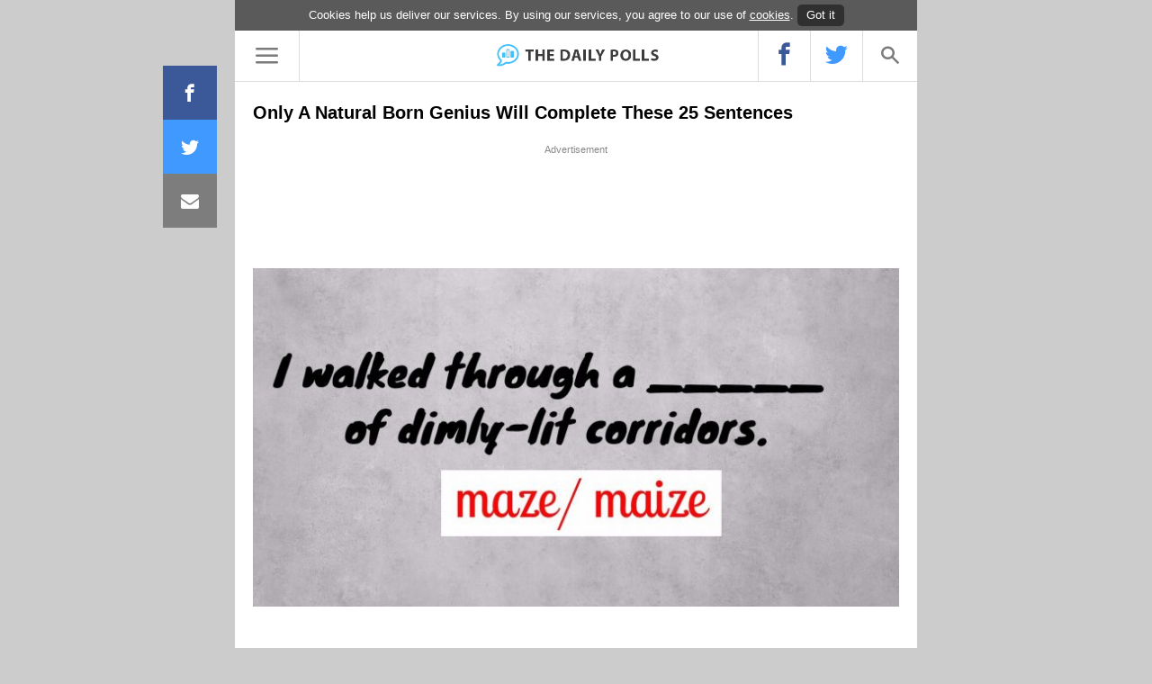

--- FILE ---
content_type: text/html; charset=UTF-8
request_url: https://thedailypolls.com/only-a-natural-born-genius-will-complete-these-25-sentences-3/
body_size: 15113
content:
<!DOCTYPE html>
<html lang="en-US">
<head>
<meta charset="UTF-8">
<meta name="viewport" content="width=device-width, user-scalable=no, initial-scale=1">
<link rel='dns-prefetch' href='//thedailypolls.com' />
<link rel='dns-prefetch' href='//www.thedailypolls.com' />
<link rel='dns-prefetch' href='//cdn.thedailypolls.com' />
<link rel='dns-prefetch' href='//cdnjs.cloudflare.com' />
<link rel='dns-prefetch' href='//www.facebook.com' />
<link rel='dns-prefetch' href='//www.google-analytics.com' />
<link rel='dns-prefetch' href='//twitter.com' />
<link rel='dns-prefetch' href='//www.pinterest.com' />
<link rel='dns-prefetch' href='//pinterest.com' />
<link rel='dns-prefetch' href='//reddit.com' />
<link rel='dns-prefetch' href='//www.stumbleupon.com' />
<link rel='dns-prefetch' href='//www.youtube.com' />
<link rel='dns-prefetch' href='//www.vimeo.com' />
<link rel='dns-prefetch' href='//trends.revcontent.com' />
<link rel='dns-prefetch' href='//pagead2.googlesyndication.com' />
<link rel='dns-prefetch' href='//connect.facebook.net' /><!-- SEO Global -->
<link href="https://thedailypolls.com/only-a-natural-born-genius-will-complete-these-25-sentences-3/" rel="canonical">
<title>Only A Natural Born Genius Will Complete These 25 Sentences</title>
<meta content="Only 2 in 90 people can get more than 21/25 correctly." name="description">
<!-- /SEO Global -->

<!-- OG Global -->
<meta content="958686590881527" property="fb:app_id">
<meta content="Only A Natural Born Genius Will Complete These 25 Sentences" property="og:title">
<meta content="article" property="og:type">
<meta content="https://thedailypolls.com/only-a-natural-born-genius-will-complete-these-25-sentences-3/" property="og:url">
<meta content="Only 2 in 90 people can get more than 21/25 correctly." property="og:description">
<meta content="The Daily Polls" property="og:site_name">
<meta content="en_US" property="og:locale">
<!-- /OG Global -->

<!-- OG Single -->
<meta property="og:image" content="https://thedailypolls.com/wp-content/uploads/2018/01/cbd835a3-d6e6-407e-8c03-52016fc3d072-728x383.jpg">
<meta content="https://thedailypolls.com/wp-content/uploads/2018/01/cbd835a3-d6e6-407e-8c03-52016fc3d072-728x383.jpg" property="og:image:url">
<meta content="728" property="og:image:width">
<meta content="383" property="og:image:height">
<meta content="Quiz" property="article:section"><meta content="https://www.facebook.com/thedailypolls" property="article:author">
<meta content="https://www.facebook.com/thedailypolls" property="article:publisher">
<meta content="2018-01-22 12:51:49 -0500" property="article:published_time">
<meta content="2018-01-22 12:51:49 -0500" property="article:modified_time">
<!-- /OG Single -->

<!-- Twitter Single -->
<meta content="summary_large_image" property="twitter:card">
<meta content="thedailypolls" property="twitter:site">
<meta content="thedailypolls" property="twitter:creator">
<meta content="https://thedailypolls.com/only-a-natural-born-genius-will-complete-these-25-sentences-3/" property="twitter:url">
<meta content="Only A Natural Born Genius Will Complete These 25 Sentences" property="twitter:title">
<meta content="https://thedailypolls.com/wp-content/uploads/2018/01/cbd835a3-d6e6-407e-8c03-52016fc3d072-728x383.jpg" property="twitter:image">
<meta content="728" property="twitter:image:width">
<meta content="383" property="twitter:image:height">
<meta content="Only 2 in 90 people can get more than 21/25 correctly." property="twitter:description">
<!-- /Twitter Single -->

<link rel="icon" href="https://thedailypolls.com/wp-content/themes/superstar_v3/img/favicon.png" type="image/x-icon" />
<link rel="shortcut icon" href="https://thedailypolls.com/wp-content/themes/superstar_v3/img/favicon.png" type="image/x-icon" />

<meta name='robots' content='max-image-preview:large' />
<link rel='stylesheet' id='wp-block-library-css' href='https://thedailypolls.com/wp-includes/css/dist/block-library/style.min.css?ver=6.1.9' type='text/css' media='all' />
<link rel='stylesheet' id='classic-theme-styles-css' href='https://thedailypolls.com/wp-includes/css/classic-themes.min.css?ver=1' type='text/css' media='all' />
<style id='global-styles-inline-css' type='text/css'>
body{--wp--preset--color--black: #000000;--wp--preset--color--cyan-bluish-gray: #abb8c3;--wp--preset--color--white: #ffffff;--wp--preset--color--pale-pink: #f78da7;--wp--preset--color--vivid-red: #cf2e2e;--wp--preset--color--luminous-vivid-orange: #ff6900;--wp--preset--color--luminous-vivid-amber: #fcb900;--wp--preset--color--light-green-cyan: #7bdcb5;--wp--preset--color--vivid-green-cyan: #00d084;--wp--preset--color--pale-cyan-blue: #8ed1fc;--wp--preset--color--vivid-cyan-blue: #0693e3;--wp--preset--color--vivid-purple: #9b51e0;--wp--preset--gradient--vivid-cyan-blue-to-vivid-purple: linear-gradient(135deg,rgba(6,147,227,1) 0%,rgb(155,81,224) 100%);--wp--preset--gradient--light-green-cyan-to-vivid-green-cyan: linear-gradient(135deg,rgb(122,220,180) 0%,rgb(0,208,130) 100%);--wp--preset--gradient--luminous-vivid-amber-to-luminous-vivid-orange: linear-gradient(135deg,rgba(252,185,0,1) 0%,rgba(255,105,0,1) 100%);--wp--preset--gradient--luminous-vivid-orange-to-vivid-red: linear-gradient(135deg,rgba(255,105,0,1) 0%,rgb(207,46,46) 100%);--wp--preset--gradient--very-light-gray-to-cyan-bluish-gray: linear-gradient(135deg,rgb(238,238,238) 0%,rgb(169,184,195) 100%);--wp--preset--gradient--cool-to-warm-spectrum: linear-gradient(135deg,rgb(74,234,220) 0%,rgb(151,120,209) 20%,rgb(207,42,186) 40%,rgb(238,44,130) 60%,rgb(251,105,98) 80%,rgb(254,248,76) 100%);--wp--preset--gradient--blush-light-purple: linear-gradient(135deg,rgb(255,206,236) 0%,rgb(152,150,240) 100%);--wp--preset--gradient--blush-bordeaux: linear-gradient(135deg,rgb(254,205,165) 0%,rgb(254,45,45) 50%,rgb(107,0,62) 100%);--wp--preset--gradient--luminous-dusk: linear-gradient(135deg,rgb(255,203,112) 0%,rgb(199,81,192) 50%,rgb(65,88,208) 100%);--wp--preset--gradient--pale-ocean: linear-gradient(135deg,rgb(255,245,203) 0%,rgb(182,227,212) 50%,rgb(51,167,181) 100%);--wp--preset--gradient--electric-grass: linear-gradient(135deg,rgb(202,248,128) 0%,rgb(113,206,126) 100%);--wp--preset--gradient--midnight: linear-gradient(135deg,rgb(2,3,129) 0%,rgb(40,116,252) 100%);--wp--preset--duotone--dark-grayscale: url('#wp-duotone-dark-grayscale');--wp--preset--duotone--grayscale: url('#wp-duotone-grayscale');--wp--preset--duotone--purple-yellow: url('#wp-duotone-purple-yellow');--wp--preset--duotone--blue-red: url('#wp-duotone-blue-red');--wp--preset--duotone--midnight: url('#wp-duotone-midnight');--wp--preset--duotone--magenta-yellow: url('#wp-duotone-magenta-yellow');--wp--preset--duotone--purple-green: url('#wp-duotone-purple-green');--wp--preset--duotone--blue-orange: url('#wp-duotone-blue-orange');--wp--preset--font-size--small: 13px;--wp--preset--font-size--medium: 20px;--wp--preset--font-size--large: 36px;--wp--preset--font-size--x-large: 42px;--wp--preset--spacing--20: 0.44rem;--wp--preset--spacing--30: 0.67rem;--wp--preset--spacing--40: 1rem;--wp--preset--spacing--50: 1.5rem;--wp--preset--spacing--60: 2.25rem;--wp--preset--spacing--70: 3.38rem;--wp--preset--spacing--80: 5.06rem;}:where(.is-layout-flex){gap: 0.5em;}body .is-layout-flow > .alignleft{float: left;margin-inline-start: 0;margin-inline-end: 2em;}body .is-layout-flow > .alignright{float: right;margin-inline-start: 2em;margin-inline-end: 0;}body .is-layout-flow > .aligncenter{margin-left: auto !important;margin-right: auto !important;}body .is-layout-constrained > .alignleft{float: left;margin-inline-start: 0;margin-inline-end: 2em;}body .is-layout-constrained > .alignright{float: right;margin-inline-start: 2em;margin-inline-end: 0;}body .is-layout-constrained > .aligncenter{margin-left: auto !important;margin-right: auto !important;}body .is-layout-constrained > :where(:not(.alignleft):not(.alignright):not(.alignfull)){max-width: var(--wp--style--global--content-size);margin-left: auto !important;margin-right: auto !important;}body .is-layout-constrained > .alignwide{max-width: var(--wp--style--global--wide-size);}body .is-layout-flex{display: flex;}body .is-layout-flex{flex-wrap: wrap;align-items: center;}body .is-layout-flex > *{margin: 0;}:where(.wp-block-columns.is-layout-flex){gap: 2em;}.has-black-color{color: var(--wp--preset--color--black) !important;}.has-cyan-bluish-gray-color{color: var(--wp--preset--color--cyan-bluish-gray) !important;}.has-white-color{color: var(--wp--preset--color--white) !important;}.has-pale-pink-color{color: var(--wp--preset--color--pale-pink) !important;}.has-vivid-red-color{color: var(--wp--preset--color--vivid-red) !important;}.has-luminous-vivid-orange-color{color: var(--wp--preset--color--luminous-vivid-orange) !important;}.has-luminous-vivid-amber-color{color: var(--wp--preset--color--luminous-vivid-amber) !important;}.has-light-green-cyan-color{color: var(--wp--preset--color--light-green-cyan) !important;}.has-vivid-green-cyan-color{color: var(--wp--preset--color--vivid-green-cyan) !important;}.has-pale-cyan-blue-color{color: var(--wp--preset--color--pale-cyan-blue) !important;}.has-vivid-cyan-blue-color{color: var(--wp--preset--color--vivid-cyan-blue) !important;}.has-vivid-purple-color{color: var(--wp--preset--color--vivid-purple) !important;}.has-black-background-color{background-color: var(--wp--preset--color--black) !important;}.has-cyan-bluish-gray-background-color{background-color: var(--wp--preset--color--cyan-bluish-gray) !important;}.has-white-background-color{background-color: var(--wp--preset--color--white) !important;}.has-pale-pink-background-color{background-color: var(--wp--preset--color--pale-pink) !important;}.has-vivid-red-background-color{background-color: var(--wp--preset--color--vivid-red) !important;}.has-luminous-vivid-orange-background-color{background-color: var(--wp--preset--color--luminous-vivid-orange) !important;}.has-luminous-vivid-amber-background-color{background-color: var(--wp--preset--color--luminous-vivid-amber) !important;}.has-light-green-cyan-background-color{background-color: var(--wp--preset--color--light-green-cyan) !important;}.has-vivid-green-cyan-background-color{background-color: var(--wp--preset--color--vivid-green-cyan) !important;}.has-pale-cyan-blue-background-color{background-color: var(--wp--preset--color--pale-cyan-blue) !important;}.has-vivid-cyan-blue-background-color{background-color: var(--wp--preset--color--vivid-cyan-blue) !important;}.has-vivid-purple-background-color{background-color: var(--wp--preset--color--vivid-purple) !important;}.has-black-border-color{border-color: var(--wp--preset--color--black) !important;}.has-cyan-bluish-gray-border-color{border-color: var(--wp--preset--color--cyan-bluish-gray) !important;}.has-white-border-color{border-color: var(--wp--preset--color--white) !important;}.has-pale-pink-border-color{border-color: var(--wp--preset--color--pale-pink) !important;}.has-vivid-red-border-color{border-color: var(--wp--preset--color--vivid-red) !important;}.has-luminous-vivid-orange-border-color{border-color: var(--wp--preset--color--luminous-vivid-orange) !important;}.has-luminous-vivid-amber-border-color{border-color: var(--wp--preset--color--luminous-vivid-amber) !important;}.has-light-green-cyan-border-color{border-color: var(--wp--preset--color--light-green-cyan) !important;}.has-vivid-green-cyan-border-color{border-color: var(--wp--preset--color--vivid-green-cyan) !important;}.has-pale-cyan-blue-border-color{border-color: var(--wp--preset--color--pale-cyan-blue) !important;}.has-vivid-cyan-blue-border-color{border-color: var(--wp--preset--color--vivid-cyan-blue) !important;}.has-vivid-purple-border-color{border-color: var(--wp--preset--color--vivid-purple) !important;}.has-vivid-cyan-blue-to-vivid-purple-gradient-background{background: var(--wp--preset--gradient--vivid-cyan-blue-to-vivid-purple) !important;}.has-light-green-cyan-to-vivid-green-cyan-gradient-background{background: var(--wp--preset--gradient--light-green-cyan-to-vivid-green-cyan) !important;}.has-luminous-vivid-amber-to-luminous-vivid-orange-gradient-background{background: var(--wp--preset--gradient--luminous-vivid-amber-to-luminous-vivid-orange) !important;}.has-luminous-vivid-orange-to-vivid-red-gradient-background{background: var(--wp--preset--gradient--luminous-vivid-orange-to-vivid-red) !important;}.has-very-light-gray-to-cyan-bluish-gray-gradient-background{background: var(--wp--preset--gradient--very-light-gray-to-cyan-bluish-gray) !important;}.has-cool-to-warm-spectrum-gradient-background{background: var(--wp--preset--gradient--cool-to-warm-spectrum) !important;}.has-blush-light-purple-gradient-background{background: var(--wp--preset--gradient--blush-light-purple) !important;}.has-blush-bordeaux-gradient-background{background: var(--wp--preset--gradient--blush-bordeaux) !important;}.has-luminous-dusk-gradient-background{background: var(--wp--preset--gradient--luminous-dusk) !important;}.has-pale-ocean-gradient-background{background: var(--wp--preset--gradient--pale-ocean) !important;}.has-electric-grass-gradient-background{background: var(--wp--preset--gradient--electric-grass) !important;}.has-midnight-gradient-background{background: var(--wp--preset--gradient--midnight) !important;}.has-small-font-size{font-size: var(--wp--preset--font-size--small) !important;}.has-medium-font-size{font-size: var(--wp--preset--font-size--medium) !important;}.has-large-font-size{font-size: var(--wp--preset--font-size--large) !important;}.has-x-large-font-size{font-size: var(--wp--preset--font-size--x-large) !important;}
.wp-block-navigation a:where(:not(.wp-element-button)){color: inherit;}
:where(.wp-block-columns.is-layout-flex){gap: 2em;}
.wp-block-pullquote{font-size: 1.5em;line-height: 1.6;}
</style>
<style>.color_accent{color:#dc1624}.facebook-bg{background:#3a5897}/*! normalize.css v3.0.2 | MIT License | git.io/normalize */html{font-family:sans-serif;-ms-text-size-adjust:100%;-webkit-text-size-adjust:100%}body{margin:0}article,aside,details,figcaption,figure,footer,header,hgroup,main,menu,nav,section,summary{display:block}audio,canvas,progress,video{display:inline-block;vertical-align:baseline}audio:not([controls]){display:none;height:0}[hidden],template{display:none}a{background-color:transparent}a:active,a:hover{outline:0}abbr[title]{border-bottom:1px dotted}b,strong{font-weight:bold}dfn{font-style:italic}h1{font-size:2em;margin:0.67em 0}mark{background:#ff0;color:#000}small{font-size:80%}sub,sup{font-size:75%;line-height:0;position:relative;vertical-align:baseline}sup{top:-0.5em}sub{bottom:-0.25em}img{border:0}svg:not(:root){overflow:hidden}figure{margin:1em 40px}hr{-moz-box-sizing:content-box;box-sizing:content-box;height:0}pre{overflow:auto}code,kbd,pre,samp{font-family:monospace, monospace;font-size:1em}button,input,optgroup,select,textarea{color:inherit;font:inherit;margin:0}button{overflow:visible}button,select{text-transform:none}button,html input[type="button"],input[type="reset"],input[type="submit"]{-webkit-appearance:button;cursor:pointer}button[disabled],html input[disabled]{cursor:default}button::-moz-focus-inner,input::-moz-focus-inner{border:0;padding:0}input{line-height:normal}input[type="checkbox"],input[type="radio"]{box-sizing:border-box;padding:0}input[type="number"]::-webkit-inner-spin-button,input[type="number"]::-webkit-outer-spin-button{height:auto}input[type="search"]{-webkit-appearance:textfield;-moz-box-sizing:content-box;-webkit-box-sizing:content-box;box-sizing:content-box}input[type="search"]::-webkit-search-cancel-button,input[type="search"]::-webkit-search-decoration{-webkit-appearance:none}fieldset{border:1px solid #c0c0c0;margin:0 2px;padding:0.35em 0.625em 0.75em}legend{border:0;padding:0}textarea{overflow:auto}optgroup{font-weight:bold}table{border-collapse:collapse;border-spacing:0}td,th{padding:0}._1{-webkit-animation-delay:0.1s;-moz-animation-delay:0.1s;-ms-animation-delay:0.1s;-o-animation-delay:0.1s;animation-delay:0.1s}._2{-webkit-animation-delay:0.2s;-moz-animation-delay:0.2s;-ms-animation-delay:0.2s;-o-animation-delay:0.2s;animation-delay:0.2s}._3{-webkit-animation-delay:0.3s;-moz-animation-delay:0.3s;-ms-animation-delay:0.3s;-o-animation-delay:0.3s;animation-delay:0.3s}._4{-webkit-animation-delay:0.4s;-moz-animation-delay:0.4s;-ms-animation-delay:0.4s;-o-animation-delay:0.4s;animation-delay:0.4s}._5{-webkit-animation-delay:0.5s;-moz-animation-delay:0.5s;-ms-animation-delay:0.5s;-o-animation-delay:0.5s;animation-delay:0.5s}._6{-webkit-animation-delay:0.6s;-moz-animation-delay:0.6s;-ms-animation-delay:0.6s;-o-animation-delay:0.6s;animation-delay:0.6s}._7{-webkit-animation-delay:0.7s;-moz-animation-delay:0.7s;-ms-animation-delay:0.7s;-o-animation-delay:0.7s;animation-delay:0.7s}._8{-webkit-animation-delay:0.8s;-moz-animation-delay:0.8s;-ms-animation-delay:0.8s;-o-animation-delay:0.8s;animation-delay:0.8s}._9{-webkit-animation-delay:0.9s;-moz-animation-delay:0.9s;-ms-animation-delay:0.9s;-o-animation-delay:0.9s;animation-delay:0.9s}._10{-webkit-animation-delay:1s;-moz-animation-delay:1s;-ms-animation-delay:1s;-o-animation-delay:1s;animation-delay:1s}.mt0{margin-top:0px}.mb0{margin-bottom:0px}.mt10{margin-top:10px}.mb10{margin-bottom:10px}.mt20{margin-top:20px}.mb20{margin-bottom:20px}.mt30{margin-top:30px}.mb30{margin-bottom:30px}.mt40{margin-top:40px}.mb40{margin-bottom:40px}.mt50{margin-top:50px}.mb50{margin-bottom:50px}.mt60{margin-top:60px}.mb60{margin-bottom:60px}.mt70{margin-top:70px}.mb70{margin-bottom:70px}.mt80{margin-top:80px}.mb80{margin-bottom:80px}.mt90{margin-top:90px}.mb90{margin-bottom:90px}.mt100{margin-top:100px}.mb100{margin-bottom:100px}.unselectable{-moz-user-select:-moz-none;-khtml-user-select:none;-webkit-user-select:none;-o-user-select:none;user-select:none}.clearfloat:after{content:"";display:table;clear:both}.visible{filter:progid:DXImageTransform.Microsoft.Alpha(enabled=false);opacity:1}@media (min-width: 1025px){.hide-on-desktop{display:none}.center-on-desktop{text-align:center}}@media (min-width: 767px) and (max-width: 1024px){.hide-on-tablet{display:none}.center-on-tablet{text-align:center}}@media (max-width: 767px){.hide-on-mobile{display:none}.center-on-mobile{text-align:center}}.italic{font-style:italic}.relative{position:relative}.pointer{cursor:pointer}.center{text-align:center}@media (max-width: 520px){.center-phone{text-align:center}}.left{text-align:left}.right{text-align:right}.inline-block{display:inline-block}.block{display:block}.hidden{display:none}.first{float:left}.uppercase{text-transform:uppercase}.lowercase{text-transform:lowercase}.bold{font-weight:bold}.underline-h:hover{text-decoration:underline}.last{float:right}.white{color:white}.border-bottom{border-bottom:1px solid #ddd}.table-row{display:table-row}.table-cell{display:table-cell}.v-top{vertical-align:top}.rounded{border-radius:5px;-moz-border-radius:5px;-webkit-border-radius:5px}.rotate-half{-moz-transform:rotate(180deg);-ms-transform:rotate(180deg);-webkit-transform:rotate(180deg);transform:rotate(180deg)}.vertical-center,#site-navigation .menu-container{position:relative;top:50%;-webkit-transform:translateY(-50%);-ms-transform:translateY(-50%);transform:translateY(-50%)}.rotate-minus-90{display:inline-block;-webkit-transform:rotate(-90deg);-ms-transform:rotate(-90deg);transform:rotate(-90deg)}@media (max-width: 767px){.hideonmobile{display:none !important}}@media (min-width: 1024px){.hide-on-desktop{display:none !important}}@media (min-width: 1024px) and (max-width: 1070px){.hide-on-tablet--landscape{display:none !important}}@media (min-width: 1024px) and (max-width: 1070px){.show-on-tablet--landscape{display:inline-block !important}}@media (max-width: 1170px){.hideonsmallscreen{display:none !important}}@media (min-width: 767px){.showonlymobile{display:none !important}}@media (min-width: 520px){.showonlyphone{display:none !important}}span.always-show{display:inline-block !important}.border-top{border-top:1px solid #dcdcdc}.black-bg{background:#000}.column-1{-moz-box-sizing:border-box;-webkit-box-sizing:border-box;box-sizing:border-box;width:8.33333%;float:left}.column-2{-moz-box-sizing:border-box;-webkit-box-sizing:border-box;box-sizing:border-box;width:16.66667%;float:left}.column-3{-moz-box-sizing:border-box;-webkit-box-sizing:border-box;box-sizing:border-box;width:25%;float:left}.column-4{-moz-box-sizing:border-box;-webkit-box-sizing:border-box;box-sizing:border-box;width:33.33333%;float:left}.column-5{-moz-box-sizing:border-box;-webkit-box-sizing:border-box;box-sizing:border-box;width:41.66667%;float:left}.column-6{-moz-box-sizing:border-box;-webkit-box-sizing:border-box;box-sizing:border-box;width:50%;float:left}.column-6-1{-moz-box-sizing:border-box;-webkit-box-sizing:border-box;box-sizing:border-box;width:50%;float:left;padding-right:10.41667%}@media (min-width: 1500px){.largescreen-3{-moz-box-sizing:border-box;-webkit-box-sizing:border-box;box-sizing:border-box;width:25%;float:left}}@media (min-width: 767px) and (max-width: 1024px){.tablet-1{-moz-box-sizing:border-box;-webkit-box-sizing:border-box;box-sizing:border-box;width:8.33333%;float:left;padding-left:2.08333%;padding-right:2.08333%}.tablet-2{-moz-box-sizing:border-box;-webkit-box-sizing:border-box;box-sizing:border-box;width:16.66667%;float:left}.tablet-3{-moz-box-sizing:border-box;-webkit-box-sizing:border-box;box-sizing:border-box;width:25%;float:left;padding-left:2.08333%;padding-right:2.08333%}.tablet-4{-moz-box-sizing:border-box;-webkit-box-sizing:border-box;box-sizing:border-box;width:33.33333%;float:left;padding-left:2.08333%;padding-right:2.08333%}.tablet-5{-moz-box-sizing:border-box;-webkit-box-sizing:border-box;box-sizing:border-box;width:41.66667%;float:left;padding-left:2.08333%;padding-right:2.08333%}.tablet-6{-moz-box-sizing:border-box;-webkit-box-sizing:border-box;box-sizing:border-box;width:50%;float:left}.phone-1{-moz-box-sizing:border-box;-webkit-box-sizing:border-box;box-sizing:border-box;width:8.33333%;float:left;padding-left:2.08333%;padding-right:2.08333%}}@media (max-width: 767px){.phone-1{-moz-box-sizing:border-box;-webkit-box-sizing:border-box;box-sizing:border-box;width:8.33333%;float:left;padding-left:2.08333%;padding-right:2.08333%}.phone-2{-moz-box-sizing:border-box;-webkit-box-sizing:border-box;box-sizing:border-box;width:50%;float:left}.phone-2-8-2{-moz-box-sizing:border-box;-webkit-box-sizing:border-box;box-sizing:border-box;width:66.66667%;float:left;padding-left:2.08333%;padding-right:2.08333%;margin-left:16.66667%;margin-right:16.66667%}.phone-2-9-1{-moz-box-sizing:border-box;-webkit-box-sizing:border-box;box-sizing:border-box;width:75%;float:left;padding-left:2.08333%;padding-right:2.08333%;padding-left:18.75%;padding-right:10.41667%}.phone-full{clear:both;-moz-box-sizing:border-box;-webkit-box-sizing:border-box;box-sizing:border-box;width:100%;float:left}}@media (max-width: 520px){.small-full{clear:both;-moz-box-sizing:border-box;-webkit-box-sizing:border-box;box-sizing:border-box;width:100%;float:left;padding-right:0;padding-left:0}}@media (min-width: 767px) and (max-width: 1024px) and (orientation: portrait){.tablet-portrait-full{clear:both;-moz-box-sizing:border-box;-webkit-box-sizing:border-box;box-sizing:border-box;width:100%;float:left}}.mfp-bg{top:0;left:0;width:100%;height:100%;z-index:20002;overflow:hidden;position:fixed;background:transparent;opacity:0.8;filter:alpha(opacity=80)}.mfp-bg.popup{background:#0b0b0b}.mfp-wrap{top:0;left:0;width:100%;height:100%;z-index:20003;position:fixed;outline:none !important;-webkit-backface-visibility:hidden;overflow-y:scroll !important}.mfp-container{text-align:center;position:absolute;width:100%;height:auto;left:0;top:0;padding:0;-webkit-box-sizing:border-box;-moz-box-sizing:border-box;box-sizing:border-box}.mfp-align-top .mfp-container:before{display:none}.mfp-content{position:relative;display:inline-block;vertical-align:middle;margin:0 auto;z-index:20005}.mfp-ajax-cur{cursor:progress}.mfp-zoom-out-cur,.mfp-zoom-out-cur .mfp-image-holder .mfp-close{cursor:-moz-zoom-out;cursor:-webkit-zoom-out;cursor:zoom-out}.mfp-zoom{cursor:pointer;cursor:-webkit-zoom-in;cursor:-moz-zoom-in;cursor:zoom-in}.mfp-auto-cursor .mfp-content{cursor:auto}.mfp-close,.mfp-arrow,.mfp-preloader,.mfp-counter{-webkit-user-select:none;-moz-user-select:none;user-select:none}.mfp-loading.mfp-figure{display:none}.mfp-hide{display:none !important}.mfp-preloader{color:#CCC;position:absolute;top:50%;width:auto;text-align:center;margin-top:-0.8em;left:8px;right:8px;z-index:20004}.mfp-preloader a{color:#CCC}.mfp-preloader a:hover{color:#FFF}.mfp-s-ready .mfp-preloader{display:none}.mfp-s-error .mfp-content{display:none}button.mfp-close,button.mfp-arrow{overflow:visible;cursor:pointer;background:transparent;-webkit-appearance:none;display:block;outline:none;padding:0;z-index:20006;-webkit-box-shadow:none;box-shadow:none}button::-moz-focus-inner{padding:0;border:0}.mfp-close{width:57px;height:57px;line-height:57px;border:0;border-left:1px solid #ddd;position:absolute;right:0;top:0;text-decoration:none;text-align:center;opacity:0.65;filter:alpha(opacity=65);padding:0 0 18px 10px;color:#FFF;font-style:normal;font-size:28px;font-family:Arial, Baskerville, monospace}.mfp-close:hover,.mfp-close:focus{background:#f5f5f5;border-bottom:1px solid #ddd;opacity:1;filter:alpha(opacity=100)}.mfp-close:active{top:1px}.mfp-close-btn-in .mfp-close{color:#333}.mfp-image-holder .mfp-close,.mfp-iframe-holder .mfp-close{color:#FFF;right:-6px;text-align:right;padding-right:6px;width:100%}.mfp-counter{position:absolute;top:0;right:0;color:#CCC;font-size:12px;line-height:18px;white-space:nowrap}img.mfp-img{width:auto;max-width:100%;height:auto;display:block;line-height:0;-webkit-box-sizing:border-box;-moz-box-sizing:border-box;box-sizing:border-box;padding:40px 0 40px;margin:0 auto}.mfp-figure{line-height:0}.mfp-figure:after{content:'';position:absolute;left:0;top:40px;bottom:40px;display:block;right:0;width:auto;height:auto;z-index:-1;box-shadow:0 0 8px rgba(0,0,0,0.6);background:#444}.mfp-figure small{color:#BDBDBD;display:block;font-size:12px;line-height:14px}.mfp-figure figure{margin:0}.mfp-bottom-bar{margin-top:-36px;position:absolute;top:100%;left:0;width:100%;cursor:auto}.mfp-title{text-align:left;line-height:18px;color:#F3F3F3;word-wrap:break-word;padding-right:36px}.mfp-image-holder .mfp-content{max-width:100%}.mfp-gallery .mfp-image-holder .mfp-figure{cursor:pointer}@media screen and (max-width: 800px) and (orientation: landscape), screen and (max-height: 300px){.mfp-img-mobile .mfp-image-holder{padding-left:0;padding-right:0}.mfp-img-mobile img.mfp-img{padding:0}.mfp-img-mobile .mfp-figure:after{top:0;bottom:0}.mfp-img-mobile .mfp-figure small{display:inline;margin-left:5px}.mfp-img-mobile .mfp-bottom-bar{background:rgba(0,0,0,0.6);bottom:0;margin:0;top:auto;padding:3px 5px;position:fixed;-webkit-box-sizing:border-box;-moz-box-sizing:border-box;box-sizing:border-box}.mfp-img-mobile .mfp-bottom-bar:empty{padding:0}.mfp-img-mobile .mfp-counter{right:5px;top:3px}.mfp-img-mobile .mfp-close{top:0;right:0;width:35px;height:35px;line-height:35px;background:rgba(0,0,0,0.6);position:fixed;text-align:center;padding:0}}.mfp-ie7 .mfp-img{padding:0}.mfp-ie7 .mfp-bottom-bar{width:600px;left:50%;margin-left:-300px;margin-top:5px;padding-bottom:5px}.mfp-ie7 .mfp-container{padding:0}.mfp-ie7 .mfp-content{padding-top:44px}.mfp-ie7 .mfp-close{top:0;right:0;padding-top:0}i{-webkit-font-smoothing:antialiased;-moz-osx-font-smoothing:grayscale}body{font-family:Arial, Verdana, Helvetica, sans-serif;font-size:18px;line-height:1.56em}h1,h2,h3,h4,h5,h6{font-family:Arial, Verdana, Helvetica, sans-serif;line-height:1.4em}.ios h1,.ios h2,.ios h3,.ios h4,.ios h5,.ios h6{letter-spacing:-1px}h1{font-size:24px}h2{font-size:20px}h3{font-size:18px}h4{font-size:16px}h5{font-size:14px}h6{font-size:12px}@font-face{font-family:'superstar';src:url("https://thedailypolls.com/wp-content/themes/superstar_v3/fonts/superstar.eot?zf7iiy");src:url("https://thedailypolls.com/wp-content/themes/superstar_v3/fonts/superstar.eot?zf7iiy#iefix") format("embedded-opentype"),url("https://thedailypolls.com/wp-content/themes/superstar_v3/fonts/superstar.ttf?zf7iiy") format("truetype"),url("https://thedailypolls.com/wp-content/themes/superstar_v3/fonts/superstar.woff?zf7iiy") format("woff"),url("https://thedailypolls.com/wp-content/themes/superstar_v3/fonts/superstar.svg?zf7iiy#superstar") format("svg");font-weight:normal;font-style:normal}.icon{font-family:'superstar' !important;speak:none;font-style:normal;font-weight:normal;font-variant:normal;text-transform:none;line-height:1;-webkit-font-smoothing:antialiased;-moz-osx-font-smoothing:grayscale}.icon-envelope:before{content:"\e90d"}.icon-stumbleupon-circle:before{content:"\e90e"}.icon-angle-double-down:before{content:"\e90b"}.icon-quiz:before{content:"\e90a"}.icon-chevron-left:before{content:"\f053"}.icon-chevron-right:before{content:"\f054"}.icon-comment:before{content:"\f075"}.icon-bell-o:before{content:"\f0a2"}.icon-share:before{content:"\e911"}.icon-social3:before{content:"\e911"}.icon-reddit:before{content:"\e90f"}.icon-brand2:before{content:"\e90f"}.icon-social2:before{content:"\e90f"}.icon-pinterest:before{content:"\e910"}.icon-brand:before{content:"\e910"}.icon-social:before{content:"\e910"}.icon-search:before{content:"\e90c"}.icon-image:before{content:"\e902"}.icon-eye:before{content:"\e903"}.icon-play3:before{content:"\e904"}.icon-facebook:before{content:"\e905"}.icon-facebook2:before{content:"\e908"}.icon-twitter:before{content:"\e906"}.icon-close:before{content:"\e907"}.icon-trending_up:before{content:"\e900"}.icon-menu:before{content:"\e901"}.icon-article:before{content:"\e909"}.icon-whatsapp:before{content:"\e912"}img{max-width:100%;height:auto;vertical-align:top}.wp-caption-text{bottom:9px;right:0;padding:0;display:inline-block;text-align:right;color:#747474;font-size:10px;width:100%}.wp-caption-text a{color:#747474}.load-more{padding:40px 30%;cursor:pointer}.load-more i{-moz-transform:translateX(5px) translateY(2px) rotate(-90deg);-ms-transform:translateX(5px) translateY(2px) rotate(-90deg);-webkit-transform:translateX(5px) translateY(2px) rotate(-90deg);transform:translateX(5px) translateY(2px) rotate(-90deg)}a{text-decoration:none;outline:none;color:#dc1624}a :hover{text-decoration:none}.video-container{position:relative;padding-bottom:56.25%;height:0}.video-container iframe{position:absolute;top:0;left:0;width:100%;height:100%;max-width:726px}@media (min-width: 1170px){.video-container iframe{margin:0 1px}}#cookie-statement{display:none;-webkit-transform:translate3d(0, 0, 49px)}#cookie-statement span.desktop{display:inline}#cookie-statement span.mobile{display:none}#cookie-statement .underline{text-decoration:underline;color:white}body.cookies #cookie-statement{font-size:small;display:block;height:34px;position:fixed;width:100%;z-index:99999;background:#5a5a5a;color:white;text-align:center;line-height:34px;bottom:0;left:0}@media (max-width: 767px){body.cookies #cookie-statement span.desktop{display:none}body.cookies #cookie-statement span.mobile{display:inline}}body.cookies.cookies-bottom{padding-bottom:34px}body.cookies.cookies-top #masthead{top:34px}body.cookies.cookies-top.scrolled.fix-menu.mobile-top-share #footer-mobile-share{top:34px}body.cookies.cookies-top #navigation{margin-top:34px}body.cookies.cookies-top #cookie-statement{margin-top:-34px;left:0;position:relative;float:left}body.cookies.cookies-top #the-post .nav-row{top:34px}body.cookies.cookies-top #the-post{padding-top:34px}body.cookies #close-cc-bar{font-size:small;display:inline-block;background-color:#303030;line-height:24px;text-align:center;color:white;padding:0 10px;cursor:pointer;border-radius:5px;-moz-border-radius:5px;-webkit-border-radius:5px}body.cookies #close-cc-bar:hover{text-decoration:none}.featured-image img{width:100%}.image-wrapper{position:relative;padding-bottom:52.25%;height:0}.image-wrapper .image-container{position:absolute;top:0;left:0;width:100%;height:100%;overflow:hidden}.image-wrapper img{vertical-align:top;max-width:100%}.nav-row{height:57px;position:fixed;background:white;max-width:1170px;z-index:10001;top:0}@media (min-width: 728px) and (max-width: 1000px){.nav-row{max-width:728px}}#masthead{background:rgba(0,0,0,0.5);height:57px;left:0;position:fixed;top:0;z-index:10000}.admin-bar #masthead{top:32px}@media (min-width: 0px) and (max-width: 783px){.admin-bar #masthead{top:46px}}.site-branding{display:inline-block}.site-branding a{display:table-cell;height:57px;vertical-align:middle}.site-branding img{height:26px}#site-navigation{position:fixed;right:0;width:100%;z-index:90700;min-height:100vh;background:white;top:-100vh;display:none;filter:progid:DXImageTransform.Microsoft.Alpha(Opacity=0);opacity:0;-webkit-transition:opacity 0.25s cubic-bezier(0.72, -0.01, 0.2, 1.05);-moz-transition:opacity 0.25s cubic-bezier(0.72, -0.01, 0.2, 1.05);-ms-transition:opacity 0.25s cubic-bezier(0.72, -0.01, 0.2, 1.05);-o-transition:opacity 0.25s cubic-bezier(0.72, -0.01, 0.2, 1.05);transition:opacity 0.25s cubic-bezier(0.72, -0.01, 0.2, 1.05);-webkit-transform-style:preserve-3d;-moz-transform-style:preserve-3d;transform-style:preserve-3d}#site-navigation .menu{float:left;line-height:18px}#site-navigation .menu a{background:#000;border-bottom:3px solid #000;color:#ffffff;font-size:13px;font-weight:300;padding:13px 15px 12px}#site-navigation .menu a:hover{background:#1a1a1a;border-bottom-color:#000000}#site-navigation .menu>li{float:left}#site-navigation ul{position:relative}#site-navigation .menu-container{width:100%;max-width:600px;min-height:200px;margin:0 auto;top:50vh}@media (max-width: 520px){#site-navigation .menu-container{max-width:80%;top:70px;-webkit-transform:translateY(0%);-ms-transform:translateY(0%);transform:translateY(0%)}}#site-navigation .title{font-family:Arial, Verdana, Helvetica, sans-serif;font-weight:100;color:#727272;border-bottom:1px solid #727272;line-height:2em}#site-navigation ul{-webkit-column-count:2;-moz-column-count:2;column-count:2}#site-navigation ul li{width:100%}#site-navigation ul li.active a{color:#ffffff}#site-navigation ul a{font-size:14px;border:none;text-align:left;border:0;line-height:40px;display:inline-block;width:100%;color:#272727;position:relative;cursor:pointer;-webkit-tap-highlight-color:#ffbd00}#site-navigation ul a:hover{background:#ffbd00;padding-left:12px;color:#ffffff}@media (max-width: 520px){#site-navigation ul a:hover{background:transparent;padding-left:0px}}#site-navigation ul a:focus{background:#ffbd00;padding-left:12px}#site-navigation .share-group.facebook{background:#3b5998;border-radius:9px;text-align:left}#site-navigation .share-group.facebook a{cursor:pointer;color:#ffffff;display:inline-block;padding-right:16px}#site-navigation .share-group.twitter{background:#4099FF;border-radius:9px;text-align:left}#site-navigation .share-group.twitter a{cursor:pointer;color:#ffffff;display:inline-block;padding-right:16px}#site-navigation .icon__facebook--share-row,#site-navigation .icon__twitter--share-row{display:inline-block;line-height:40px;vertical-align:middle;width:50px;text-align:center;padding-top:2px}#mobile-navigation-button{position:absolute;top:0;z-index:100000;color:white;display:block;float:right;font-size:30px;line-height:57px;padding:0 20px;cursor:pointer}#mobile-navigation-button:hover{background:#1a1a1a}#mobile-navigation-button .icon-close{display:none}#mobile-navigation-button.active{color:#1a1a1a;z-index:100000}#mobile-navigation-button.active:hover{background:transparent;color:#ffbd00}#menu-close{color:#000;display:block;float:left;font-size:30px;line-height:57px;padding:0 20px;cursor:pointer}#menu-close:hover{color:#ffbd00}.sections{position:absolute;left:0;top:0;z-index:40000;height:57px;color:#7b7b7b;border-right:1px solid #ddd}#masthead .sections{border:0px}#masthead .sections .icon-menu{color:white}#masthead .sections:hover .icon-menu{color:#222222}#masthead .sections.active .icon-menu{color:#222222}@media (max-width: 767px){.sections{border-right:0px}}.sections:hover,.sections.active{color:#000000;background:#f5f5f5;border-bottom:1px solid #ddd;border-right:1px solid #ddd}.sections:hover i,.sections.active i{color:#000000}.sections>i{color:#7b7b7b;font-size:30px;vertical-align:top;line-height:57px;width:71px;height:57px;display:block}.sections span{vertical-align:top;font-weight:bold;font-size:14px;text-transform:uppercase;text-align:left;width:100%;display:inline-block;line-height:20px;padding-left:20px}.sections .menu{display:none;position:absolute;background:white;margin:0;left:0;top:57px;border-bottom:1px solid #ddd;border-right:1px solid #ddd;max-height:calc(100vh - 57px);padding-bottom:20px;overflow-y:auto}.sections .column{display:block;min-width:170px}.sections .column1{border-right:1px solid #ddd}.sections .column1 a{font-size:27px;font-weight:700;line-height:63px;border-bottom:1px solid #ececec}.sections .column1 ul{border-bottom:10px solid #f7f7f7;width:380px;max-width:100%}.sections .column2 ul{border-bottom:10px solid #f7f7f7}.sections .column3 .icon-facebook{color:#3b5998}.sections .column3 .icon-twitter{color:#4099FF}.sections .column3 a{display:inline-block;border:0;position:static}.sections .column3 a:hover .icon{color:white}.sections .column4{border-top:10px solid #f7f7f7;padding:0 20px;line-height:50px}.sections ul{margin:0}.sections ul li{text-align:left;width:100%}.sections ul li.active a{color:#ffffff}.sections ul a{padding:0 20px;color:#333;display:inline-block;line-height:40px;width:100%;font-size:14px}.sections ul a:hover{color:white}.sections.active .menu{display:block}.share-icon{height:56px;text-align:center;color:#3b5998;font-size:25px;position:absolute;right:119px;top:0;width:58px;padding:14px 0;border-left:1px solid #dddddd}.share-icon:hover{background:#3b5998;color:white}.share-icon.twitter{color:#4099FF;right:61px}.share-icon.twitter:hover{background:#4099FF;color:white}#masthead .share-icon{color:#ffffff;border:0px}.darktheme.menu{background:#272727}.darktheme.menu a{color:#fff}.darktheme.menu li{border:0}.darktheme.menu .column1>li:first-child{border-top:4px solid #6b6b6b}.darktheme.menu .column1>li:last-child{border-bottom:4px solid #6b6b6b}#float-bar.native{width:90px;background:#ffffff;padding:10px 10px 10px 10px;position:fixed;top:73px;margin-left:-81px;height:110px}#float-bar.native .fb-like{width:51px;height:64px;margin-bottom:5px;float:left}#float-bar.native .fb-like.sharenative{height:20px}#float-bar.native .fb-like.sharenative>span{top:-66px}#float-bar.native .fb-like:last-child{margin-bottom:0px}#float-bar.share{width:60px;position:fixed;top:73px;margin-left:-80px}#float-bar.share a{display:block;width:60px;min-height:60px;position:relative;color:white;text-align:center}#float-bar.share a i{width:60px;line-height:60px;color:#ffffff;font-size:20px}#float-bar.share .facebook{background:#3b5998}#float-bar.share .facebook:hover{background:#2d4373}#float-bar.share .twitter{background:#4099FF}#float-bar.share .twitter:hover{background:#0d7eff}#float-bar.share .mail{background:#7d7d7d}#float-bar.share .mail:hover{background:#646464}.sidebar{padding-right:20px;position:fixed;width:402px}@media (min-width: 0px) and (max-width: 1000px){.sidebar{display:none !important}}@media (min-width: 1025px) and (max-width: 1185px){.sidebar{width:calc(100% - 728px - 40px)}}@media (min-width: 1000px) and (max-width: 1024px){.sidebar{width:calc(100% - 580px - 40px)}}.sidebar .latest{background:black;width:100%}.tabs{color:white}.tabs .tab{width:100%;line-height:34px;float:left;padding:10px 24px 10px 10px;cursor:pointer;font-size:14px}.tabs .tab.active{background:red}.tabs .tab:hover{background:#c00}.tabs .tab i{margin-right:4px;font-size:22px;vertical-align:middle;display:inline-block}.tabs .tab i.icon-trending_up{font-size:30px}.loadmore{line-height:40px;background:#333;font-size:14px;cursor:pointer}.loadmore:hover{background:#4E4E4E}.pli{display:table-row;padding:11px 22px;text-align:left;cursor:pointer;background:#000000}.pli .loader{position:absolute;padding:13px}.pli .loader .spinner>div{background-color:#FFF}.pli.active,.pli:hover{background:#4E4E4E}.pli.active .image,.pli:hover .image{border:1px solid red}.pli.active .image{filter:progid:DXImageTransform.Microsoft.Alpha(Opacity=80);opacity:0.8}.pli .image{position:relative;display:table-cell;box-sizing:border-box;border:1px solid #000000}.pli .title{width:70%;display:table-cell;color:#DEDEDE;font-family:Arial, Verdana, Helvetica, sans-serif;font-size:12px;padding:0px 22px;line-height:18px;vertical-align:top}@media (min-width: 1000px) and (max-width: 1185px){.pli .title{font-size:12px;line-height:14px}}@media (min-width: 1000px) and (max-width: 1330px){.sharefloat-on .sidebar{width:351px}}.sharefloat-on .sidebar .title{font-size:12px;line-height:14px}#search{position:absolute;top:0;right:0;z-index:1000;color:white;font-size:20px;line-height:57px;cursor:pointer}#search:hover{background:#000}#search form{display:inline-block}#search span{display:none}#search .search-submit{display:none}#search .search-field{display:none}#search input{color:#000;line-height:31px;vertical-align:top;margin:12px -4px 12px 15px}#search i{padding:0 20px;height:57px;display:inline-block;vertical-align:top;line-height:57px}.nav-row #search{color:#7b7b7b;border-left:1px solid #ddd;background:white;margin-top:-1px;font-size:18px;font-size:13px}.nav-row #search:hover{color:#000;background:#ffffff;height:56px}.nav-row #search i{float:left;font-size:20px}.nav-row #search form{display:block;float:left}.nav-row #search input{border-color:#ddd}.mfp-content{background:white;width:1170px;min-height:100vh;max-width:100%;padding:0px;padding-top:57px}@media (min-width: 728px) and (max-width: 1000px){.mfp-content{width:728px}}body{clear:both;width:100%;float:left;margin-left:0;margin-right:0;min-height:101vh}body *{box-sizing:border-box}#page{clear:both;width:100%;float:left;margin-left:0;margin-right:0}.row{clear:both;width:100%;float:left;margin-left:0;margin-right:0}.container{max-width:100%;margin-left:auto;margin-right:auto}.container:after{content:" ";display:block;clear:both}.main{padding:20px;width:768px;max-width:100%;box-sizing:border-box}.main.page{width:100%}@media (min-width: 1000px) and (max-width: 1025px){.main{width:620px;max-width:620px}}@media (min-width: 0) and (max-width: 321px){.main{padding:10px}}ul{padding:0}ul li{list-style:none;display:inline-block}figure{margin:0;width:100% !important}.grid-hero{height:62vh;text-align:center;background:#ffffff;-webkit-transform-style:preserve-3d;-moz-transform-style:preserve-3d;transform-style:preserve-3d}.grid-hero .hero-inner{padding-top:40px;position:relative;max-width:80%;margin:0 auto;top:31vh;-webkit-transform:translateY(-50%);-ms-transform:translateY(-50%);transform:translateY(-50%)}.grid-hero .hero-title{font-size:28px;line-height:1.4em}@media (max-width: 767px){.row.no-h-margins{margin-left:-20px;margin-right:-20px;width:calc(100% + 40px)}}@media (max-width: 767px){.row.no-top-space{margin-top:-20px}}.image.fixed-height{padding-top:calc(56.5% + 20px);position:relative;overflow:hidden;margin-left:-20px;margin-right:-20px;width:calc(100% + 40px)}.image.fixed-height img{position:absolute;top:50%;-webkit-transform:translateY(-50%);-ms-transform:translateY(-50%);transform:translateY(-50%)}@media screen and (min-width: 1025px){.sidebar-off .mfp-content,.sidebar-off .single-content,.sidebar-off .nav-row{width:758px}}@media (min-width: 1001px) and (max-width: 1025px){.sidebar-off .mfp-content,.sidebar-off .single-content,.sidebar-off .nav-row{width:620px;max-width:620px}}@media (min-width: 1001px) and (max-width: 1330px){.sharefloat-on .mfp-content,.sharefloat-on .single-content,.sharefloat-on .nav-row{max-width:1120px}}.single-content{padding-top:57px;margin:0 auto;background:white;max-width:100%;width:1170px}@media (min-width: 0px) and (max-width: 1000px){.single-content{width:728px}}h1.entry-title{margin-top:0}.margin-tb{margin:20px 0}.margin-b,figure{margin-bottom:20px}#main.fixed-grid{position:fixed;width:100%;height:100%}h4.section-title{text-transform:uppercase;font-size:14px;margin-top:0px;margin-bottom:5px}h4.section-title i{margin-right:15px}@media (min-width: 0) and (max-width: 1000px){article .table-row,article .table-cell{display:block}}.main img{min-width:100%}@media (max-width: 767px){.main img{margin-left:-20px;margin-right:-20px;width:calc(100% + 40px);max-width:120%}}.big-cap{font-size:62px;float:left;margin-bottom:0px;line-height:60px;margin-right:10px}.content-text p:first-child{margin-top:0}#the-content{max-width:100%}#the-content iframe{width:100%}#the-content iframe .img{max-width:100% !important;max-height:none !important}#the-content .instagram-media{max-width:100% !important}@media (max-width: 520px){#the-content .instagram-media{width:auto !important}}#the-content twitterwidget{max-width:100% !important}@media (max-width: 520px){#the-content twitterwidget{width:auto !important}}#the-content .fb_iframe_widget{max-width:100%}#the-content .fb_iframe_widget>span{max-width:100%}#the-content .fb_iframe_widget>span iframe{max-width:100%}#the-content .content-text li{margin-bottom:20px;clear:left}
/*# sourceMappingURL=above-the-fold.css.map */
</style>
	<style>body.single, body.page {background: #cccccc;}
h1.entry-title{	font-size:20px;}@media screen and (max-width:520px) {h1.entry-title {font-size:20px;}}a.author {font-size:18px; line-height: 1em; } #the-content, .body-size{	font-size:18px;	} @media screen and (max-width:520px) { a.author {font-size:18px; line-height: 1em;}	#the-content, .body-size{ font-size:18px; }} .line-height{line-height:1.4em;} #mobile-navigation-button.active:hover {color: #fb0d1d;}
#site-navigation ul a:hover{background: #fb0d1d;}
.tabs .tab.active {background: #fb0d1d;}
.pli.active .image, .pli:hover .image {border: 1px solid #fb0d1d;}
.tabs .tab:hover {background: #cd181f;}
a, .color_accent, .row.credits a:hover {color: #fb0d1d;}
.color_hover_accent:hover{color: #fb0d1d;}
.bg-hover-acc:hover{color: #ffffff;background: #fb0d1d;}
.bg-hover-acc2:hover, .active > .bg-hover-acc2{background: #fb0d1d;}</style>
	
<script async src="//pagead2.googlesyndication.com/pagead/js/adsbygoogle.js" type="727851aaa690ad6c73fc5030-text/javascript"></script>
<script type="727851aaa690ad6c73fc5030-text/javascript"> (adsbygoogle = window.adsbygoogle || []).push({}); </script>
</head>

<body class="post-template-default single single-post postid-9763 single-format-standard cookies-top sidebar-off sharefloat-on mobile-footer-share">
<div id="page" class="hfeed site">
		<div id="content" class="site-content row">
			<div id="primary" class="content-area">
		
									<div class="single-content">
		<article id="the-post" class="white-popup-block clearfloat" data-url="https://thedailypolls.com/only-a-natural-born-genius-will-complete-these-25-sentences-3/" data-id="post-9763">
		<div class="row center border-bottom nav-row">
	<div class="sections pointer">
		<i class="icon icon-menu"></i>
		<div class="menu ">
			<div class="column column1 overlay-menu-1">
				<ul>
																<li><a href="/article/" class="untapable bg-hover-acc2">Article</a></li>
											<li><a href="/quiz/" class="untapable bg-hover-acc2">Quiz</a></li>
											<li><a href="/video/" class="untapable bg-hover-acc2">Video</a></li>
									</ul>
			</div>
			<div class="column column2 overlay-menu-2">
				<ul>
																<li><a href="/" class="untapable bg-hover-acc2">Home</a></li>
											<li><a href="/about/" class="untapable bg-hover-acc2">About</a></li>
											<li><a href="/help/" class="untapable bg-hover-acc2">Help</a></li>
											<li><a href="/dmca-policy/" class="untapable bg-hover-acc2">DMCA</a></li>
											<li><a href="/privacy/" class="untapable bg-hover-acc2">Privacy</a></li>
											<li><a href="/terms/" class="untapable bg-hover-acc2">Terms</a></li>
											<li><a href="/contact/" class="untapable bg-hover-acc2">Contact</a></li>
									</ul>
			</div>
			<div class="column column3 overlay-menu-3 left">
				<a href="https://www.facebook.com/thedailypolls" target="_blank" class="share-icon">
					<i class="icon icon-facebook"></i>
				</a>
				<a href="https://twitter.com/thedailypolls" target="_blank" class="share-icon twitter">
					<i class="icon icon-twitter"></i>
				</a>
			</div>
            <div class="column column4 overlay-menu-4 left">
                <small>&copy; 2026 Superstar Network</small>
            </div>
		</div>
	</div>
	
<div class="cookie-bar animated" id="cookie-statement">
	<div class="text">
        <span class="desktop">Cookies help us deliver our services. By using our services, you agree to our use of
        <a class="underline" href="/privacy">cookies</a>.</span><span class="mobile">This website is using <a class="underline" href="/privacy">cookies</a></span> <div id="close-cc-bar">Got it</div>
	</div>
</div>


	<div class="site-branding">
		<a href="https://thedailypolls.com/" rel="home">
			<img src="https://thedailypolls.com/wp-content/uploads/2017/04/thedailypolls-black.png" data-retina="http://thedailypolls.com/wp-content/uploads/2017/04/thedailypolls-black.png" alt="">
		</a>
	</div>
	<a href="https://www.facebook.com/thedailypolls" target="_blank" class="share-icon hideonmobile">
		<i class="icon icon-facebook"></i>
	</a>
	<a href="https://twitter.com/thedailypolls" target="_blank" class="share-icon twitter hideonmobile">
		<i class="icon icon-twitter"></i>
	</a>
	<div id="search">
		<form role="search" method="get" class="search-form" action="https://thedailypolls.com/">
				<label>
					<span class="screen-reader-text">Search for:</span>
					<input type="search" class="search-field" placeholder="Search &hellip;" value="" name="s" />
				</label>
				<input type="submit" class="search-submit" value="Search" />
			</form> <i class="icon icon-search"></i>
	</div>
</div>		<!--// SOCIAL BUTTONS NEEDED FOR OTHER ACTIONS-->
		<div id="top-social-actions" class="topsocialbuttons clearfloat hidden">
			<a href="https://www.pinterest.com/pin/create/link/?url=https%3A%2F%2Fthedailypolls.com%2F%3Fp%3D9763&media=&description=Only A Natural Born Genius Will Complete These 25 Sentences" target="_blank" data-permalink="https%3A%2F%2Fthedailypolls.com%2Fonly-a-natural-born-genius-will-complete-these-25-sentences-3%2F" data-description="Only+A+Natural+Born+Genius+Will+Complete+These+25+Sentences" title="Share on Facebook" class="top-share-btn btnpinterest"><i class="fa fa-facebook"></i><span>Pin it</span></a>
			<a href="https://www.facebook.com/sharer/sharer.php?u=https%3A%2F%2Fthedailypolls.com%2Fonly-a-natural-born-genius-will-complete-these-25-sentences-3%2F&display=popup&ref=plugin&src=like&app_id=958686590881527" target="_blank" title="Share on Facebook" class="top-share-btn btnfacebook"><i class="fa fa-facebook"></i><span>Share</span></a>
		</div>
		<div class="">
			<div class="main left v-top">
				<h1 class="entry-title">
	Only A Natural Born Genius Will Complete These 25 Sentences</h1><!-- .entry-header --><div class="row center margin-b">
	<style>
	.ad-below-title-above-image {
	width: 320px;
	height: 100px;
	}

	@media(min-width: 768px) {
	.ad-below-title-above-image {
	width: 728px;
    height: 90px;
	}
	}
</style>

<div class="adblock-center-wrap-padding">
  <div class="ad-text ad-text-leader hideonmobile" style="font-size:11px; color:#898989;">Advertisement</div>
  <!-- CR-AdsenseLeader-I -->
  <ins class="adsbygoogle ad-below-title-above-image"
      style="display:inline-block"
      data-ad-client="ca-pub-9552612333800399"
      data-ad-slot="9276715465"></ins>
  <script type="727851aaa690ad6c73fc5030-text/javascript">
    (adsbygoogle = window.adsbygoogle || []).push({});
  </script>
</div></div><div class="row center margin-b no-h-margins featured-image">
	<div class="image-wrapper">
		<div class="image-container">
			<img width="728" height="383" src="https://thedailypolls.com/wp-content/uploads/2018/01/cbd835a3-d6e6-407e-8c03-52016fc3d072-728x383.jpg" class="attachment-large size-large wp-post-image" alt="" decoding="async" loading="lazy" srcset="https://thedailypolls.com/wp-content/uploads/2018/01/cbd835a3-d6e6-407e-8c03-52016fc3d072-728x383.jpg 728w, https://thedailypolls.com/wp-content/uploads/2018/01/cbd835a3-d6e6-407e-8c03-52016fc3d072-650x342.jpg 650w, https://thedailypolls.com/wp-content/uploads/2018/01/cbd835a3-d6e6-407e-8c03-52016fc3d072.jpg 1885w" sizes="(max-width: 728px) 100vw, 728px" />		</div>
	</div>
</div><div class="row center margin-b ad-slot-2">
	 <div class="desktop-only-mid-adsense">
    <style>
  .ad-below-image {
    width: 300px;
    height: 250px;
  }
  @media(min-width: 768px) {
    .ad-below-image {
      width: 336px;
      height: 280px;
    }
  }
  @media(max-width: 767px) {
    .adblock-center-wrap1 {
      display: none;
    }
  }
</style>
<div class="adblock-center-wrap1">
  <!-- CR-AdSenseMid-I -->
  <ins class="adsbygoogle ad-below-image"
      style="display:inline-block"
      data-ad-client="ca-pub-9552612333800399"
      data-ad-slot="1613847863"></ins>
  <script type="727851aaa690ad6c73fc5030-text/javascript">
  (adsbygoogle = window.adsbygoogle || []).push({});
  </script>
  <div class="ad-text ad-text-mid" style="font-size:11px; color:#898989;">Advertisement</div>
</div>
  </div></div><div class="author  margin-b"><small><span class="hideonmobile"><a href="https://thedailypolls.com/category/quiz/" rel="category tag">Quiz</a> by</span> Polls <span class="hideonmobile">on</span> January 22, 2018</small></div><div class="showonlymobile" style="margin-bottom:15px;"></div><div id="the-content" class="body-size line-height content drop-cap">
	<p>Only 2 in 90 people can get more than 21/25 correctly.</p>
</div><div class="row center margin-b">
	  <div class="mobile-only-mid-adsense">

<style>
  	.ad-below-image {
    	width: 300px;
    	height: 250px;
  		}
  		@media(min-width: 767px) {
    	.adblock-center-wrap2 {
      	display: none;
   		}
  		}
</style>

<div class="adblock-center-wrap2">
  <!-- CR-AdSenseMid-I -->
  <ins class="adsbygoogle ad-below-image"
      style="display:inline-block"
      data-ad-client="ca-pub-9552612333800399"
      data-ad-slot="2842411466"></ins>
  <script type="727851aaa690ad6c73fc5030-text/javascript">
  (adsbygoogle = window.adsbygoogle || []).push({});
  </script>
</div>

</div></div><div class="row fb-sharing-row fb-wide-share clearfloat leftbuttons simple native margin-b">
	<div class="share-group simple noselect">
		<a href="https://www.facebook.com/sharer/sharer.php?u=https%3A%2F%2Fthedailypolls.com%2Fonly-a-natural-born-genius-will-complete-these-25-sentences-3%2F" target="_blank" class="share-btn simple facebook rounded floatleft">
			<div class="icon__facebook icon__facebook--share-row"><i class="icon icon-facebook"></i></div>
			<span class="">Share on Facebook</span>
		</a>
	</div>
</div><div class="row margin-b no-h-margins">
					<div class="row">
				<script type="727851aaa690ad6c73fc5030-text/javascript" src="//cdn.playbuzz.com/widget/feed.js"></script>
				<div class="pb_feed" data-embed-by="c6f79c2a-f7cd-4ff3-bbb4-9f58510c72b7" data-game="/terrystein10/only-a-natural-born-genius-will-complete-these-25-sentences" data-recommend="false" data-game-info="false" data-comments="false" data-shares="false"></div>
			</div>
		</div>
<div class="row fb-sharing-row clearfloat leftbuttons simple native margin-b">
	<div class="share-group simple noselect">
		<a href="https://www.facebook.com/sharer/sharer.php?u=https%3A%2F%2Fthedailypolls.com%2Fonly-a-natural-born-genius-will-complete-these-25-sentences-3%2F" target="_blank" class="share-btn simple facebook rounded floatleft">
			<div class="icon__facebook icon__facebook--share-row"><i class="icon icon-facebook"></i></div>
			<span class="">Share on Facebook</span>
		</a>
	</div>
	<div class="share-cta ">
		<span>LIKE OUR PAGE :</span>
		<div class="fb-like" data-href="https://www.facebook.com/thedailypolls" data-layout="button_count" data-action="like" data-show-faces="true" data-size="large" data-share="false"></div>
	</div>
</div><div class="row comments">
	<!-- ///COMMENTS -->
	<h4 class="section-title color_accent"><i class="icon icon-comment"></i>What are your thoughts?</h4>
	<!--	<fb:comments href="--><!--" width="728" numposts="5" colorscheme="light"></fb:comments>-->
	<div class="fb-comments" data-href="https://thedailypolls.com/only-a-natural-born-genius-will-complete-these-25-sentences-3/" data-width="728" data-numposts="5"></div>
</div><div class="row post-navigation with-images margin-b">
	<a href="https://thedailypolls.com/can-you-pass-this-eye-test-in-less-than-10-seconds-2/" class="post-navigation__link post-navigation__link--next">
		<i class="icon icon-chevron-left color__secondary"></i>
		<span>
				<div class="hideonmobile">Can You Pass This Eye Test In Less Than 10 Seconds?</div>
				<div class="showonlymobile">Previous</div>
		</span>
		<div class="image hideonmobile">
			<img width="300" height="160" src="https://thedailypolls.com/wp-content/uploads/2018/01/3333f7e3-0517-479f-bf44-f16f2219941f-300x160.jpg" class="attachment-thumbnail size-thumbnail wp-post-image" alt="" decoding="async" loading="lazy" title="Can You Pass This Eye Test In Less Than 10 Seconds?" />		</div>
	</a>
	<a href="https://thedailypolls.com/only-highly-intelligent-people-got-2121-in-this-spelling-quiz-3/" class="post-navigation__link post-navigation__link--prev">
		<span>
				<div class="hideonmobile">Only Highly Intelligent People Got 21/21 In This Spelling Quiz</div>
				<div class="showonlymobile">Next</div>
		</span>
		<i class="icon icon-chevron-right color__secondary"></i>
		<div class="image hideonmobile">
			<img width="300" height="160" src="https://thedailypolls.com/wp-content/uploads/2018/01/b1e2c145-8136-4525-90fa-7fe05d95d291-300x160.jpg" class="attachment-thumbnail size-thumbnail wp-post-image" alt="" decoding="async" loading="lazy" title="Only Highly Intelligent People Got 21/21 In This Spelling Quiz" />		</div>
	</a>
</div>			</div> <!--	end main-->
					</div><!-- // end table-->
					<div id="float-bar" class="share animated fadeIn hideonmobile hide-on-tablet hideonsmallscreen">
	<a href="https://www.facebook.com/sharer/sharer.php?u=https%3A%2F%2Fthedailypolls.com%2Fonly-a-natural-born-genius-will-complete-these-25-sentences-3%2F" target="_blank" class="facebook share-btn popup--want-more"><i class="icon icon-facebook"></i></a>
	<a href="https://twitter.com/intent/tweet?text=Only+A+Natural+Born+Genius+Will+Complete+These+25+Sentences https%3A%2F%2Fthedailypolls.com%2F%3Fp%3D9763 via @" target="_blank" class="twitter share-btn popup--want-more"><i class="icon icon-twitter"></i></a>
	<a href="/cdn-cgi/l/email-protection#[base64]" target="_blank" class="mail popup--want-more"><i class="icon icon-envelope"></i></a>
</div>				<div class="social-footer showonlymobile row center border-top">
	<a href="https://www.facebook.com/thedailypolls" target="_blank" class="share-icon" style="position: static;">
		<i class="icon icon-facebook"></i>
	</a>
	<a href="https://twitter.com/thedailypolls" target="_blank" class="share-icon twitter" style="position: static;">
		<i class="icon icon-twitter"></i>
	</a>
</div>
<div class="credits row center border-top">
	<small>&copy; 2026 Superstar Network</small>
	<ul class="footer-links">
							<li class="mobile-full"><a href="/" class="untapable">Home</a></li>
					<li class="mobile-full"><a href="/about/" class="untapable">About</a></li>
					<li class="mobile-full"><a href="/help/" class="untapable">Help</a></li>
					<li class="mobile-full"><a href="/dmca-policy/" class="untapable">DMCA</a></li>
					<li class="mobile-full"><a href="/privacy/" class="untapable">Privacy</a></li>
					<li class="mobile-full"><a href="/terms/" class="untapable">Terms</a></li>
					<li class="mobile-full"><a href="/contact/" class="untapable">Contact</a></li>
			</ul>
</div>	</article><!-- #post-## -->
</div>
										</div><!-- #primary -->
<!-- ///FOOTER MOBILE SHARE -->
<div id="footer-mobile-share" class="share-wide showonlyphone popup--want-more bottom multi">
	<div class="share-button">
		<a class="facebook share-btn popup--want-more" href="https://www.facebook.com/sharer/sharer.php?u=https%3A%2F%2Fthedailypolls.com%2Fonly-a-natural-born-genius-will-complete-these-25-sentences-3%2F" target="_blank">
			<i class="icon icon-facebook"></i> Share		</a>
	</div>

	<div class="share-button twitter">
		<a class="twitter popup--want-more" href="https://twitter.com/intent/tweet?text=Only+A+Natural+Born+Genius+Will+Complete+These+25+Sentences https%3A%2F%2Fthedailypolls.com%2F%3Fp%3D9763 via @thedailypolls" target="_blank"><i class="icon icon-twitter"></i>
			Tweet		</a>
	</div>

	<div class="share-button whatsapp">
		<a class="whatsapp tap popup--want-more" href="whatsapp://send?text=Only A Natural Born Genius Will Complete These 25 Sentences https%3A%2F%2Fthedailypolls.com%2Fonly-a-natural-born-genius-will-complete-these-25-sentences-3%2F" target="_blank">
			<svg version="1.1" id="Layer_1" xmlns="http://www.w3.org/2000/svg" xmlns:xlink="http://www.w3.org/1999/xlink" x="0px" y="0px"
				width="38.334px" height="38.632px" viewBox="0 0 38.334 38.632" enable-background="new 0 0 38.334 38.632" xml:space="preserve">
		<g>
			<g>
				<path fill="#FFFFFF" d="M19.515,0C9.122,0,0.696,8.425,0.696,18.819c0,3.555,0.987,6.88,2.7,9.717L0,38.632l10.419-3.336
					c2.696,1.491,5.797,2.341,9.096,2.341c10.393,0,18.819-8.425,18.819-18.818C38.334,8.425,29.908,0,19.515,0z M19.515,34.64
					c-3.214,0-6.206-0.964-8.705-2.617L4.73,33.97l1.976-5.876c-1.894-2.608-3.013-5.813-3.013-9.276
					c0-8.724,7.098-15.822,15.822-15.822c8.724,0,15.822,7.097,15.822,15.822C35.337,27.542,28.239,34.64,19.515,34.64z"/>
			</g>
		</g>
				<path fill="#FFFFFF" d="M15.101,11.035c-0.305-0.735-0.538-0.76-1.009-0.782c-0.162-0.008-0.337-0.015-0.528-0.015
			c-0.607,0-1.236,0.179-1.615,0.566c-0.461,0.472-1.615,1.577-1.615,3.847c0,2.27,1.653,4.463,1.883,4.771
			c0.231,0.308,3.224,5.033,7.881,6.963c3.635,1.506,4.714,1.371,5.543,1.19c1.207-0.263,2.722-1.152,3.106-2.229
			c0.384-1.077,0.384-2.001,0.269-2.193c-0.115-0.193-0.423-0.308-0.884-0.539c-0.461-0.231-2.73-1.347-3.152-1.5
			c-0.423-0.154-0.814-0.107-1.139,0.343c-0.449,0.621-0.881,1.26-1.238,1.638c-0.281,0.297-0.732,0.338-1.12,0.173
			c-0.511-0.218-1.948-0.718-3.71-2.29c-1.371-1.222-2.297-2.732-2.566-3.194c-0.269-0.461-0.024-0.737,0.184-0.988
			c0.237-0.287,0.455-0.492,0.685-0.761c0.231-0.27,0.36-0.413,0.513-0.721c0.154-0.308,0.05-0.625-0.065-0.856
			C16.408,14.228,15.485,11.959,15.101,11.035z"/>
		</svg> WhatsApp</a>
	</div>
</div>

	</div><!-- #content -->
	</div><!-- #page -->

<script data-cfasync="false" src="/cdn-cgi/scripts/5c5dd728/cloudflare-static/email-decode.min.js"></script><script type="727851aaa690ad6c73fc5030-text/javascript" src='//cdnjs.cloudflare.com/ajax/libs/jquery/1.11.1/jquery.min.js?ver=6.1.9' id='jquery-js'></script>
<script type="727851aaa690ad6c73fc5030-text/javascript" defer="defer" src='https://thedailypolls.com/wp-content/themes/superstar_v3/js/plugins.js?ver=20170105' id='superstar-plugins-js'></script>
<script type="727851aaa690ad6c73fc5030-text/javascript" id='superstar-actions-js-extra'>
/* <![CDATA[ */
var settings = {"showpopup":null,"popuptimer":null,"readmorewords":""};
/* ]]> */
</script>
<script type="727851aaa690ad6c73fc5030-text/javascript" defer="defer" src='https://thedailypolls.com/wp-content/themes/superstar_v3/js/actions.js?ver=20170104' id='superstar-actions-js'></script>
	<script type="727851aaa690ad6c73fc5030-text/javascript">
		function loadCSS(href){
			var ss = window.document.createElement('link'),
				ref = window.document.getElementsByTagName('head')[0];
			ss.rel = 'stylesheet';
			ss.href = href;
			ss.media = 'only x';
			ref.parentNode.insertBefore(ss, ref);
			setTimeout( function(){
					ss.media = 'all';
			},0);
		}
		loadCSS("https://thedailypolls.com/wp-content/themes/superstar_v3/css/details.css");
	</script>
	<noscript>
		<!-- Let's not assume anything -->
		<link rel="stylesheet" href="https://thedailypolls.com/wp-content/themes/superstar_v3/css/details.css">
	</noscript>
	<div id="fb-root"></div>
<script type="727851aaa690ad6c73fc5030-text/javascript">(function(d, s, id) {
  var js, fjs = d.getElementsByTagName(s)[0];
  if (d.getElementById(id)) return;
  js = d.createElement(s); js.id = id;
  js.src = "//connect.facebook.net/en_US/sdk.js#xfbml=1&version=v2.8&appId=958686590881527";
  fjs.parentNode.insertBefore(js, fjs);
}(document, 'script', 'facebook-jssdk'));</script>
<script src="/cdn-cgi/scripts/7d0fa10a/cloudflare-static/rocket-loader.min.js" data-cf-settings="727851aaa690ad6c73fc5030-|49" defer></script><script defer src="https://static.cloudflareinsights.com/beacon.min.js/vcd15cbe7772f49c399c6a5babf22c1241717689176015" integrity="sha512-ZpsOmlRQV6y907TI0dKBHq9Md29nnaEIPlkf84rnaERnq6zvWvPUqr2ft8M1aS28oN72PdrCzSjY4U6VaAw1EQ==" data-cf-beacon='{"version":"2024.11.0","token":"db27c6daa3d0407ab438dba901eb3d22","r":1,"server_timing":{"name":{"cfCacheStatus":true,"cfEdge":true,"cfExtPri":true,"cfL4":true,"cfOrigin":true,"cfSpeedBrain":true},"location_startswith":null}}' crossorigin="anonymous"></script>
</body>
</html>


--- FILE ---
content_type: text/html; charset=utf-8
request_url: https://www.google.com/recaptcha/api2/aframe
body_size: 259
content:
<!DOCTYPE HTML><html><head><meta http-equiv="content-type" content="text/html; charset=UTF-8"></head><body><script nonce="dV6D_3hQGKzfyouJTCkQNQ">/** Anti-fraud and anti-abuse applications only. See google.com/recaptcha */ try{var clients={'sodar':'https://pagead2.googlesyndication.com/pagead/sodar?'};window.addEventListener("message",function(a){try{if(a.source===window.parent){var b=JSON.parse(a.data);var c=clients[b['id']];if(c){var d=document.createElement('img');d.src=c+b['params']+'&rc='+(localStorage.getItem("rc::a")?sessionStorage.getItem("rc::b"):"");window.document.body.appendChild(d);sessionStorage.setItem("rc::e",parseInt(sessionStorage.getItem("rc::e")||0)+1);localStorage.setItem("rc::h",'1768869377177');}}}catch(b){}});window.parent.postMessage("_grecaptcha_ready", "*");}catch(b){}</script></body></html>